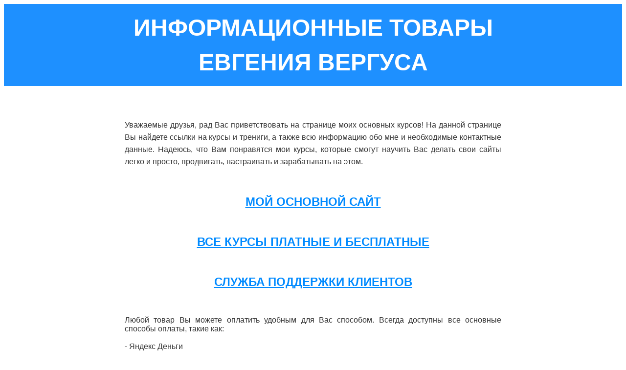

--- FILE ---
content_type: text/html; charset=utf-8
request_url: https://evvergus.justclick.ru/
body_size: 6086
content:
<!DOCTYPE html PUBLIC "-//W3C//DTD XHTML 1.0 Transitional//EN" "http://www.w3.org/TR/xhtml1/DTD/xhtml1-transitional.dtd">
<html xmlns="http://www.w3.org/1999/xhtml">
<head>
<meta http-equiv="Content-type" content="text/html; charset=utf-8">
<title>ИНФОРМАЦИОННЫЕ ТОВАРЫ  ЕВГЕНИЯ ВЕРГУСА :: Основной сайт</title>
<style><!--
body { background:#ffffff; }
--></style>
<link rel="stylesheet" type="text/css" href="https://www.justclick.ru/media/SL/styles_nobrd_nowdt.css">
<link rel="stylesheet" type="text/css" href="/media/jquery/css/infoshop/jquery-ui-1.8.16.custom.css?1762205587" />
<link rel="stylesheet" type="text/css" href="/media/cmslist/cmslist.css?1762205587" />
<link rel="stylesheet" type="text/css" href="/media/cmsform/cmsform.css?1762205587" />
<link rel="stylesheet" type="text/css" href="/media/css/page.css?1762205587" />
<link rel="stylesheet" type="text/css" href="/media/colorpicker/css/colorpicker.css?1762205587" />

<script language="JavaScript" src="//ajax.googleapis.com/ajax/libs/jquery/1.7.1/jquery.min.js"></script>
<script language="JavaScript" src="//ajax.googleapis.com/ajax/libs/jqueryui/1.8.16/jquery-ui.min.js"></script>
<script language="JavaScript" src="//ajax.googleapis.com/ajax/libs/jqueryui/1.8.16/i18n/jquery-ui-i18n.min.js"></script>
<script language="JavaScript" src="/media/cmsform/cmsform.js?1762205587"></script>
<script language="JavaScript" src="/media/cmslist/cmslist.js?1762205587"></script>
<script language="JavaScript" src="/media/js/common.js?1762205587"></script>
<script language="JavaScript" src="/media/colorpicker/js/colorpicker.js?1762205587"></script>
<script language="JavaScript" src="/media/common/swfobject.js?1762205587"></script>

<script type="text/javascript" src="//evvergus.justclick.ru/jsapi/click.js?v2"></script>
<script>window.jcAppConfig = {
    datetime: {
        timezoneOffsetHint: 'UTC \u002B03\u003A00',
        momentjsFormats: {
            date: 'DD.MM.YYYY',
            time: 'HH\u003Amm',
            datetime: 'DD.MM.YYYY\u0020HH\u003Amm',
        },
        jqueryuiFormats: {
            date: 'dd.mm.yy',
        },
        datetimepickerFormats: {
            date: 'd.m.Y',
            datetime: 'd.m.Y\u0020H\u003Ai',
        }
    },
    extraContactFields: []
};
window.jcAppCallbacks = [];
</script>
<meta property="contentVariantId" content="1100014367" />	<script src="/public/build_20251104012241/js/module_loader.js" type="text/javascript"></script>
</head>
</head>

<body>
<div id="main">
	<div id="content"><div style="width:100%; height:auto; margin:0 auto; padding:5px 15px; background:#1E90FF; border:solid 0px #CCCCCC; border-radius:0px; -webkit-border-radius:0px; -moz-border-radius:0px; overflow:hidden;">
<p style="text-align: center;"><span style="font-size:48px;"><span style="color:#FFFFFF;"><strong><span style="font-family:tahoma,geneva,sans-serif;">ИНФОРМАЦИОННЫЕ ТОВАРЫ</span></strong></span></span></p>
<meta name="justclick-verification" content="d2c309acb9eedcb4c1d2714ec87f839f" />

<p style="text-align: center;"><span style="font-size:48px;"><span style="color:#FFFFFF;"><strong><span style="font-family:tahoma,geneva,sans-serif;">ЕВГЕНИЯ ВЕРГУСА</span></strong></span></span></p>
</div>

<h1 style="font-stretch: normal; font-size: medium; line-height: 25px; font-family: Arial, sans-serif; color: rgb(51, 51, 51); background-color: rgb(255, 255, 255); text-align: center;"><br />
<img alt="" src="https://sovetywebmastera.ru/wp-content/uploads/2016/10/logo.png" style="width: 500px; height: 165px;" /></h1>

<div style="width:800px; height:auto; margin:0 auto; padding:5px 15px; background:#FFFFFF; border:solid 0px #CCCCCC; border-radius:0px; -webkit-border-radius:0px; -moz-border-radius:0px; overflow:hidden;">
<p style="font-stretch: normal; font-size: medium; line-height: 25px; font-family: Arial, sans-serif; text-align: justify; color: rgb(51, 51, 51); background-color: rgb(255, 255, 255);">Уважаемые друзья, рад Вас приветствовать на странице&nbsp;моих основных&nbsp;курсов!&nbsp;На данной странице Вы найдете ссылки на курсы и трениги, а также всю информацию обо мне и необходимые контактные данные. Надеюсь, что Вам понравятся мои курсы, которые смогут научить Вас делать свои сайты легко и просто, продвигать, настраивать и&nbsp;зарабатывать на этом.</p>

<p style="font-stretch: normal; font-size: medium; line-height: 25px; font-family: Arial, sans-serif; text-align: justify; color: rgb(51, 51, 51); background-color: rgb(255, 255, 255);">&nbsp;</p>

<p style="font-stretch: normal; font-size: medium; line-height: 25px; font-family: Arial, sans-serif; color: rgb(51, 51, 51); background-color: rgb(255, 255, 255); text-align: center;"><span style="font-size:24px;"><a href="https://sovetywebmastera.ru" target="_blank"><strong>МОЙ ОСНОВНОЙ САЙТ</strong></a></span></p>

<p style="font-stretch: normal; font-size: medium; line-height: 25px; font-family: Arial, sans-serif; color: rgb(51, 51, 51); background-color: rgb(255, 255, 255); text-align: center;">&nbsp;</p>

<p style="font-stretch: normal; font-size: medium; line-height: 25px; font-family: Arial, sans-serif; color: rgb(51, 51, 51); background-color: rgb(255, 255, 255); text-align: center;"><a href="https://sovetywebmastera.ru/moi-kursyi" target="_blank"><span style="font-size:24px;"><strong>ВСЕ КУРСЫ ПЛАТНЫЕ И БЕСПЛАТНЫЕ</strong></span></a></p>

<p style="font-stretch: normal; font-size: medium; line-height: 25px; font-family: Arial, sans-serif; color: rgb(51, 51, 51); background-color: rgb(255, 255, 255); text-align: center;">&nbsp;</p>

<p style="font-stretch: normal; line-height: 25px; font-family: Arial, sans-serif; color: rgb(51, 51, 51); background-color: rgb(255, 255, 255); text-align: center;"><a href="http://sovetywebmastera.support-desk.ru/" target="_blank"><span style="font-size: 24px;"><b>СЛУЖБА ПОДДЕРЖКИ КЛИЕНТОВ</b></span></a></p>

<p style="font-stretch: normal; line-height: 25px; font-family: Arial, sans-serif; color: rgb(51, 51, 51); background-color: rgb(255, 255, 255); text-align: center;">&nbsp;</p>

<div style="text-align: justify;"><font color="#333333" face="Arial, sans-serif" size="3">Любой товар Вы можете оплатить удобным для Вас способом. Всегда доступны все основные способы оплаты, такие как:</font></div>

<div style="text-align: justify;">&nbsp;</div>

<div style="text-align: justify;"><font color="#333333" face="Arial, sans-serif" size="3">- Яндекс Деньги</font></div>

<div style="text-align: justify;">&nbsp;</div>

<div style="text-align: justify;"><font color="#333333" face="Arial, sans-serif" size="3">- Вебмани</font></div>

<div style="text-align: justify;">&nbsp;</div>

<div style="text-align: justify;"><font color="#333333" face="Arial, sans-serif" size="3">- Карты VISA и MASTERCARD</font></div>

<div style="text-align: justify;">&nbsp;</div>

<div style="text-align: justify;"><font color="#333333" face="Arial, sans-serif" size="3">- Интернет-банкинг</font></div>

<div style="text-align: justify;">&nbsp;</div>

<div style="text-align: justify;"><font color="#333333" face="Arial, sans-serif" size="3">- Терминалы</font></div>

<div style="text-align: justify;">&nbsp;</div>

<div style="text-align: justify;"><font color="#333333" face="Arial, sans-serif" size="3">- Pay Pal и другие виды платежей.</font></div>

<div style="text-align: justify;">&nbsp;</div>

<div style="text-align: justify;"><font color="#333333" face="Arial, sans-serif" size="3">Сроки доставки товара зависят от его типа и способа оплаты и могут составлять от 1 минуты до нескольких дней. По всем вопросам сразу пишите в нашу поддержку, мы стараемся отвечать максимально быстро. <a href="http://sovetywebmastera.support-desk.ru/" target="_blank">Наша поддержка здесь</a>.</font></div>

<div style="text-align: justify;">&nbsp;</div>

<div style="text-align: center;"><font color="#333333" face="Arial, sans-serif" size="3"><img alt="" src="https://sovetywebmastera.ru/wp-content/uploads/2016/05/2016-05-13_003911.jpg" style="width: 323px; height: 39px;" /></font></div>

<div style="text-align: justify;">&nbsp;</div>

<div style="text-align: justify;">&nbsp;</div>

<h2 style="font-family: &quot;Open Sans&quot;, sans-serif; font-size: 27px; margin: 0px; font-weight: normal; font-stretch: normal; line-height: normal; color: rgb(51, 51, 51); background-color: rgb(255, 255, 255);"><span style="font-size:24px;"><strong>МОИ ДАННЫЕ</strong></span></h2>

<p>&nbsp;</p>

<p><span style="color: rgb(51, 51, 51); font-family: Arial, sans-serif; font-size: medium; text-align: justify; background-color: rgb(255, 255, 255);">Индивидуальный предприниматель Вергус Евгений Евгеньевич</span></p>

<p><span style="color: rgb(51, 51, 51); font-family: Arial, sans-serif; font-size: medium; text-align: justify; background-color: rgb(255, 255, 255);">346880, Россия, Ростовская область, г. Батайск</span></p>

<p><span style="color: rgb(51, 51, 51); font-family: Arial, sans-serif; font-size: medium; text-align: justify; background-color: rgb(255, 255, 255);">ИНН 614101552625 </span></p>

<p><span style="color: rgb(51, 51, 51); font-family: Arial, sans-serif; font-size: medium; text-align: justify; background-color: rgb(255, 255, 255);">ОГРНИП 313618119000022</span></p>

<p>&nbsp;</p>

<p style="text-align: center;"><img alt="" src="https://sovetywebmastera.ru/wp-content/uploads/2016/10/ogpnip.jpg" style="width: 592px; height: 834px;" /></p>

<h2 style="font-family: &quot;Open Sans&quot;, sans-serif; font-size: 27px; margin: 0px; font-weight: normal; font-stretch: normal; line-height: normal; color: rgb(51, 51, 51); background-color: rgb(255, 255, 255);">&nbsp;</h2>

<h2 style="font-family: &quot;Open Sans&quot;, sans-serif; font-size: 27px; margin: 0px; font-weight: normal; font-stretch: normal; line-height: normal; color: rgb(51, 51, 51); background-color: rgb(255, 255, 255);"><span style="font-size: 24px;"><strong>ОБО МНЕ</strong></span></h2>

<p>&nbsp;</p>

<p style="font-stretch: normal; font-size: medium; line-height: 25px; font-family: Arial, sans-serif; text-align: justify; color: rgb(51, 51, 51); background-color: rgb(255, 255, 255);">Зовут меня Евгений Вергус, я очень люблю путешествовать, увлекаюсь созданием сайтов, интересуюсь интернет-заработком и всем, что с этим связано. Также очень люблю свою семью, создаю новые проекты в сети. Хочу помочь людям научиться зарабатывать в интернете и дать возможность понять, что зарабатывать в интернете не только можно, но и нужно.</p>

<p style="font-stretch: normal; font-size: medium; line-height: 25px; font-family: Arial, sans-serif; text-align: justify; color: rgb(51, 51, 51); background-color: rgb(255, 255, 255);">Особенно хочется помочь новичкам, дать возможность сделать первые шаги к заработку, в верном направлении, а не рыскать в интернете в поисках сомнительных заработков на не понятных кликерах, пирамидах, казино и так далее.</p>

<p style="font-stretch: normal; font-size: medium; line-height: 25px; font-family: Arial, sans-serif; text-align: justify; color: rgb(51, 51, 51); background-color: rgb(255, 255, 255);">Обычно многие люди, после нескольких неудач, бросают поиски заработка в интернете и разочаровываются в данном виде интересного и весьма прибыльного бизнеса. Моя задача-помочь всем желающим и показать правильное направление, которое в свое время мне дала школа &laquo;Твой Старт&raquo; и её основатели, да и просто отличные ребята, Евгений и Михаил.</p>

<p style="font-stretch: normal; font-size: medium; line-height: 25px; font-family: Arial, sans-serif; text-align: justify; color: rgb(51, 51, 51); background-color: rgb(255, 255, 255);">На свои первые работы я потратил кучу времени и нервов, но зато получил неоценимый опыт в создании сайтов, учился сам без чей либо помощи. Оказывается делать сайты гораздо проще и интересней, чем так, как я собирал их раньше, практически &laquo;на коленке&raquo;.</p>

<p style="font-stretch: normal; font-size: medium; line-height: 25px; font-family: Arial, sans-serif; color: rgb(51, 51, 51); background-color: rgb(255, 255, 255); text-align: center;"><img alt="" src="https://sovetywebmastera.ru/wp-content/uploads/2016/10/GI2A9987.png" style="width: 450px; height: 675px;" /></p>

<p style="font-stretch: normal; font-size: medium; line-height: 25px; font-family: Arial, sans-serif; text-align: justify; color: rgb(51, 51, 51); background-color: rgb(255, 255, 255);">Я являюсь автором блога &quot;Советы вебмастера&quot;, где делюсь своими знаниями со своими читателями. Сейчас на блоге более 600 статей. На данный момент также являюсь автором собственных бесплатных и платных курсов и тренингов по созданию&nbsp;сайтов и их дальнейшей монетизации. Моя подписная база составляет более 40 000 подписчиков.&nbsp;Я&nbsp;провожу тренинги и вебинары по партнерскому маркетингу, выступаю на конференция по инфобизнесу, участвую и побеждаю в различных партнерских конкурсах и считаю, что заработок на партнерских программах является самым простым и прибыльным для новичков. Все мои курсы пользуются успехом и имеют огромное количество&nbsp;положительных отзывов.</p>

<p style="font-stretch: normal; font-size: medium; line-height: 25px; font-family: Arial, sans-serif; text-align: justify; color: rgb(51, 51, 51); background-color: rgb(255, 255, 255);">&nbsp;</p>

<p style="text-align: center;"><img alt="" src="https://sovetywebmastera.ru/wp-content/uploads/2016/10/foto.jpg" style="width: 790px; height: 650px;" /></p>

<h2 style="font-family: &quot;Open Sans&quot;, sans-serif; font-size: 27px; margin: 0px; font-weight: normal; font-stretch: normal; line-height: normal; color: rgb(51, 51, 51); background-color: rgb(255, 255, 255);">&nbsp;</h2>

<p>&nbsp;</p>

<h2 style="font-family: &quot;Open Sans&quot;, sans-serif; font-size: 27px; background-color: rgb(255, 255, 255); margin: 0px; font-weight: normal; font-stretch: normal; line-height: normal; color: rgb(51, 51, 51);"><span style="font-size: 24px;"><strong>МОИ ОСНОВНЫЕ КУРСЫ</strong></span></h2>

<p>&nbsp;</p>

<h2 style="font-family: &quot;Open Sans&quot;, sans-serif; font-size: 27px; margin: 0px; font-weight: normal; font-stretch: normal; line-height: normal; color: rgb(51, 51, 51); background-color: rgb(255, 255, 255);"><span style="color:#800000;">Обучающий видео курс + Бонусы</span></h2>

<h2 style="font-family: &quot;Open Sans&quot;, sans-serif; font-size: 27px; margin: 0px; font-weight: normal; font-stretch: normal; line-height: normal; color: rgb(51, 51, 51); background-color: rgb(255, 255, 255);"><span style="color:#800000;">&laquo;Автоматические Продажи в Сервисах Инфобизнеса&raquo;</span></h2>

<p style="font-stretch: normal; font-size: medium; line-height: 25px; font-family: Arial, sans-serif; text-align: justify; color: rgb(51, 51, 51); background-color: rgb(255, 255, 255);">Подробный обучающий видео курс по работе и настройке всех основных сервисов инфобизнеса, таких как&nbsp;Goodly Pro, JustClick и Glopart. В курсе показаны все основные настройки и все технические моменты по работе с данными сервисами, включая автоматические серии писем, создание товаров, прием оплаты, партнерские программы и так далее. В комплект входит постоянное обновление и два бонуса, которые отлично дополняют видео курс. Подробности по ссылке ниже.</p>

<p style="font-stretch: normal; font-size: medium; line-height: 25px; font-family: Arial, sans-serif; color: rgb(51, 51, 51); background-color: rgb(255, 255, 255); text-align: center;"><img alt="" src="https://sovetywebmastera.ru/wp-content/uploads/2012/04/500.png" style="width: 450px; height: 523px;" /></p>

<p style="font-stretch: normal; font-size: medium; line-height: 25px; font-family: Arial, sans-serif; color: rgb(51, 51, 51); background-color: rgb(255, 255, 255); text-align: center;"><a href="http://zarabotat-tyt.ru/" target="_blank"><img alt="" src="https://sovetywebmastera.ru/wp-content/uploads/2012/04/zakaz3.gif" style="width: 338px; height: 183px;" /></a></p>

<p style="font-stretch: normal; font-size: medium; line-height: 25px; font-family: Arial, sans-serif; color: rgb(51, 51, 51); background-color: rgb(255, 255, 255); text-align: center;">&nbsp;</p>

<h2 style="font-family: &quot;Open Sans&quot;, sans-serif; font-size: 27px; margin: 0px; font-weight: normal; font-stretch: normal; line-height: normal; color: rgb(51, 51, 51); background-color: rgb(255, 255, 255);"><span style="color:#800000;">Пошаговая система обучения</span></h2>

<h2 style="font-family: &quot;Open Sans&quot;, sans-serif; font-size: 27px; margin: 0px; font-weight: normal; font-stretch: normal; line-height: normal; color: rgb(51, 51, 51); background-color: rgb(255, 255, 255);"><span style="color:#800000;">&laquo;Путь Блогера&raquo;</span></h2>

<p style="font-stretch: normal; font-size: medium; line-height: 25px; font-family: Arial, sans-serif; text-align: justify; color: rgb(51, 51, 51); background-color: rgb(255, 255, 255);">Вы получите доступ к закрытой системе обучения &laquo;Путь Блогера&raquo;. Это полноценная и самая свежая программа обучения по монетизации и продвижению своего блога в сети Интернет.&nbsp;Система состоит из 8&nbsp;полноценных занятий, к которой прилагаются 125&nbsp;подробных видеоурока. Для Вас действует специальная скидка!</p>

<p style="font-stretch: normal; font-size: medium; line-height: 25px; font-family: Arial, sans-serif; color: rgb(51, 51, 51); background-color: rgb(255, 255, 255); text-align: center;"><img alt="" src="https://sovetywebmastera.ru/wp-content/uploads/2012/04/trening-400.png" style="width: 400px; height: 471px;" /></p>

<p style="font-stretch: normal; font-size: medium; line-height: 25px; font-family: Arial, sans-serif; color: rgb(51, 51, 51); background-color: rgb(255, 255, 255); text-align: center;"><a href="http://ya-blogger.ru/trening-skidka/" target="_blank"><img alt="" src="https://sovetywebmastera.ru/wp-content/uploads/2012/04/zakaz3.gif" style="width: 338px; height: 183px;" /></a></p>

<p style="font-stretch: normal; font-size: medium; line-height: 25px; font-family: Arial, sans-serif; color: rgb(51, 51, 51); background-color: rgb(255, 255, 255); text-align: center;">&nbsp;</p>

<h2 style="font-family: &quot;Open Sans&quot;, sans-serif; font-size: 27px; margin: 0px; font-weight: normal; font-stretch: normal; line-height: normal; color: rgb(51, 51, 51); background-color: rgb(255, 255, 255);"><span style="color:#800000;">Готовый реселл-комплект для заработка</span></h2>

<h2 style="font-family: &quot;Open Sans&quot;, sans-serif; font-size: 27px; margin: 0px; font-weight: normal; font-stretch: normal; line-height: normal; color: rgb(51, 51, 51); background-color: rgb(255, 255, 255);"><span style="color:#800000;">&laquo;Ретаргетинг в ВК и Директ&raquo;</span></h2>

<p style="font-stretch: normal; font-size: medium; line-height: 25px; font-family: Arial, sans-serif; text-align: justify; color: rgb(51, 51, 51); background-color: rgb(255, 255, 255);">Подробный комплект с готовым сайтом, платным и бесплатным продуктом, страницами подписками и всеми необходимы видео инструкциями.&nbsp;Все основано на востребованном предложении и с помощью данного комплекта Вы на постоянной&nbsp;основе сможете получать подписчиков и делать&nbsp;продажи. Ведь то что внутри, всегда будет пользоваться большим спросом.&nbsp;Кликайте по кнопке ниже и смотрите что Вы можете получить&nbsp;уже сегодня.</p>

<p style="font-stretch: normal; font-size: medium; line-height: 25px; font-family: Arial, sans-serif; color: rgb(51, 51, 51); background-color: rgb(255, 255, 255); text-align: center;"><img alt="" src="https://sovetywebmastera.ru/wp-content/uploads/2012/04/3D350.png" style="width: 308px; height: 378px;" /></p>

<p style="font-stretch: normal; font-size: medium; line-height: 25px; font-family: Arial, sans-serif; color: rgb(51, 51, 51); background-color: rgb(255, 255, 255); text-align: center;"><a href="http://retarget.sovetywebmastera.ru/" target="_blank"><img alt="" src="https://sovetywebmastera.ru/wp-content/uploads/2012/04/zakaz3.gif" style="width: 338px; height: 183px;" /></a></p>

<p style="font-stretch: normal; font-size: medium; line-height: 25px; font-family: Arial, sans-serif; color: rgb(51, 51, 51); background-color: rgb(255, 255, 255); text-align: center;">&nbsp;</p>

<h2 style="font-family: &quot;Open Sans&quot;, sans-serif; font-size: 27px; margin: 0px; font-weight: normal; font-stretch: normal; line-height: normal; color: rgb(51, 51, 51); background-color: rgb(255, 255, 255);"><span style="color:#800000;">Автоматическая система обучения</span></h2>

<h2 style="font-family: &quot;Open Sans&quot;, sans-serif; font-size: 27px; margin: 0px; font-weight: normal; font-stretch: normal; line-height: normal; color: rgb(51, 51, 51); background-color: rgb(255, 255, 255);"><span style="color:#800000;">&laquo;Мастерская Партнерских Продаж&raquo;</span></h2>

<p style="font-stretch: normal; font-size: medium; line-height: 25px; font-family: Arial, sans-serif; text-align: justify; color: rgb(51, 51, 51); background-color: rgb(255, 255, 255);">Вы получите доступ к закрытой системе обучения &laquo;Мастерская партнерских продаж&raquo;. Это полноценная и самая свежая программа обучения партнерскому маркетингу с проверкой домашних заданий. Система схожа с обучением &laquo;Мастер партнерских продаж&raquo;, но более новая и содержит больше продвинутых фишек. Система состоит из 8&nbsp;полноценных занятий, к который прилагаются более 100 подробных видеоуроков. Для Вас действует специальная скидка!</p>

<p style="font-stretch: normal; font-size: medium; line-height: 25px; font-family: Arial, sans-serif; color: rgb(51, 51, 51); background-color: rgb(255, 255, 255); text-align: center;"><img alt="" src="https://sovetywebmastera.ru/wp-content/uploads/2012/04/3D400.png" style="width: 341px; height: 416px;" /></p>

<p style="font-stretch: normal; font-size: medium; line-height: 25px; font-family: Arial, sans-serif; color: rgb(51, 51, 51); background-color: rgb(255, 255, 255); text-align: center;"><a href="http://sw-01.ru/masterskaya-skidka/" target="_blank"><img alt="" src="https://sovetywebmastera.ru/wp-content/uploads/2012/04/zakaz3.gif" style="width: 338px; height: 183px;" /></a></p>

<p style="font-stretch: normal; font-size: medium; line-height: 25px; font-family: Arial, sans-serif; color: rgb(51, 51, 51); background-color: rgb(255, 255, 255); text-align: center;">&nbsp;</p>

<h2 style="font-family: &quot;Open Sans&quot;, sans-serif; font-size: 27px; background-color: rgb(255, 255, 255); margin: 0px; font-weight: normal; font-stretch: normal; line-height: normal; color: rgb(51, 51, 51);"><span style="font-size: 24px;"><strong>НЕМНОГО ОТЗЫВОВ ОБО МНЕ</strong></span></h2>

<p style="text-align: center;"><img alt="" src="https://sovetywebmastera.ru/wp-content/uploads/2016/10/otziv-1-u433.png" style="width: 556px; height: 556px;" /><img alt="" src="https://sovetywebmastera.ru/wp-content/uploads/2016/10/otziv-u439.png" style="width: 556px; height: 556px;" /></p>

<p style="text-align: center;"><object allowfullscreen="true" data="http://youtube.com/v/OhQ9Zi7vQgg?version=3&amp;autoplay=0&amp;fs=1&amp;autohide=0&amp;color=red&amp;vq=large&amp;iv_load_policy=3&amp;rel=0&amp;showinfo=0&amp;theme=dark&amp;width=400&amp;height=225" height="225" type="application/x-shockwave-flash" width="400"><param name="movie" value="http://youtube.com/v/OhQ9Zi7vQgg?version=3&amp;autoplay=0&amp;fs=1&amp;autohide=0&amp;color=red&amp;vq=large&amp;iv_load_policy=3&amp;rel=0&amp;showinfo=0&amp;theme=dark&amp;width=400&amp;height=225" /></object>&nbsp;</p>

<p style="text-align: center;"><object allowfullscreen="true" data="http://youtube.com/v/onoamZadZKg?version=3&amp;autoplay=0&amp;fs=1&amp;autohide=0&amp;color=red&amp;vq=large&amp;iv_load_policy=3&amp;rel=0&amp;showinfo=0&amp;theme=dark&amp;width=400&amp;height=225" height="225" type="application/x-shockwave-flash" width="400"><param name="movie" value="http://youtube.com/v/onoamZadZKg?version=3&amp;autoplay=0&amp;fs=1&amp;autohide=0&amp;color=red&amp;vq=large&amp;iv_load_policy=3&amp;rel=0&amp;showinfo=0&amp;theme=dark&amp;width=400&amp;height=225" /></object></p>

<p style="text-align: center;"><object allowfullscreen="true" data="http://youtube.com/v/MCNgjhpeayY?version=3&amp;autoplay=0&amp;fs=1&amp;autohide=0&amp;color=red&amp;vq=large&amp;iv_load_policy=3&amp;rel=0&amp;showinfo=0&amp;theme=dark&amp;width=400&amp;height=225" height="225" type="application/x-shockwave-flash" width="400"><param name="movie" value="http://youtube.com/v/MCNgjhpeayY?version=3&amp;autoplay=0&amp;fs=1&amp;autohide=0&amp;color=red&amp;vq=large&amp;iv_load_policy=3&amp;rel=0&amp;showinfo=0&amp;theme=dark&amp;width=400&amp;height=225" /></object></p>
</div>

<p style="font-stretch: normal; font-size: medium; line-height: 25px; font-family: Arial, sans-serif; text-align: justify; color: rgb(51, 51, 51); background-color: rgb(255, 255, 255);">&nbsp;</p>

<p style="font-stretch: normal; font-size: medium; line-height: 25px; font-family: Arial, sans-serif; color: rgb(51, 51, 51); background-color: rgb(255, 255, 255); text-align: center;"><span style="color:#800000;"><strong>ДОПОЛНИТЕЛЬНАЯ&nbsp;ИНФОРМАЦИЯ</strong></span></p>

<p style="font-stretch: normal; font-size: medium; line-height: 25px; font-family: Arial, sans-serif; color: rgb(51, 51, 51); background-color: rgb(255, 255, 255); text-align: center;">Все необходимые контактные данные, которые могут Вам понадобиться, находятся ниже:</p>

<p style="font-stretch: normal; font-size: medium; line-height: 25px; font-family: Arial, sans-serif; color: rgb(51, 51, 51); background-color: rgb(255, 255, 255); text-align: center;"><a href="http://sovetywebmastera.support-desk.ru/" style="color: rgb(11, 112, 149); text-decoration: none;" target="_blank">Служба поддержки</a>&nbsp;отвечает на Ваш запрос в течение 12&nbsp;часов.</p>

<p style="font-stretch: normal; font-size: medium; line-height: 25px; font-family: Arial, sans-serif; color: rgb(51, 51, 51); background-color: rgb(255, 255, 255); text-align: center;"><a href="https://passport.webmoney.ru/asp/certview.asp?wmid=216491651756" style="color: rgb(11, 112, 149); text-decoration: none;" target="_blank">WMID 216491651756</a></p>

<p style="font-stretch: normal; font-size: medium; line-height: 25px; font-family: Arial, sans-serif; color: rgb(51, 51, 51); background-color: rgb(255, 255, 255); text-align: center;">&nbsp;</p>

<hr />
<p style="text-align: center;">&nbsp;</p>

<p style="text-align: center;"><span style="font-family:tahoma,geneva,sans-serif;"><a href="http://sovetywebmastera.support-desk.ru/">Служба поддержки</a> &nbsp;| &nbsp;<a href="http://sovetywebmastera.ru/privat/">Политика конфиденциальности</a> &nbsp;| &nbsp;<a href="http://sovetywebmastera.ru/offerta.pdf">Договор-оферта</a> &nbsp;| &nbsp;<a href="http://evvergus.justclick.ru/join/" target="_blank">Партнерская программа</a> &nbsp;</span></p>

<p style="text-align: center;"><span style="font-family:tahoma,geneva,sans-serif;">Все права защищены &copy; 2011-2016 | ИП Вергус Евгений Евгеньевич | ОГРН 313618119000022</span></p>

<p style="text-align: center;">&nbsp;</p>

<div class="jc-module" data-name="deferred-cookies-provider" data-options="{&quot;cookies&quot;:[]}"></div>
		<hr />
		<div id="copyright">
						<p>Сайт работает на платформе <a href="https://justclick.ru">justclick.ru</a></p>
		</div>
	</div>
</div>
	</body>
</html>


--- FILE ---
content_type: text/css
request_url: https://evvergus.justclick.ru/media/css/page.css?1762205587
body_size: 2685
content:
/*
body {margin:0; padding:0; font-family:Tahoma, Verdana, sans-serif; font-size: 12px; height: 100%;}
body {background: #fff; min-height: 100%; min-width: 980px;}
*/

a {color: #008aff; text-decoration: underline; outline:none;}
a:hover {text-decoration: underline;}
img {border: 0;}
.clear {clear: both; height: 1px; margin-bottom: 5px;}
.bigclear {clear: both; height: 1px; margin-bottom: 25px;}
form {padding:0; margin:0;}
.nodisplay, .hidden {display: none;}
input {outline:none;}
input[type="text"] {padding:1px 3px;}

/* alerts and popups */
.notification {position: fixed; top: 5px; padding: 10px 60px 10px 30px; width: 340px; left: 50%; margin-left: -215px; background: url(../images/black80.png); color: #fff; font-size: 13px; text-align: center; z-index: 400; border: #000 1px solid;
    -moz-border-radius: 4px; -ms-border-radius: 4px; -o-border-radius: 4px; -webkit-border-radius: 4px; border-radius: 4px;
	-moz-box-shadow: 0 1px 4px #aaa; -ms-box-shadow: 0 1px 4px #aaa; -o-box-shadow: 0 1px 4px #aaa; -webkit-box-shadow: 0 1px 4px #aaa; box-shadow: 0 1px 4px #aaa;
    }
.new-loading {position: fixed; background: url(/media/images/opacity_white.png); top: 0; left: 0; width: 100%; height: 100%; z-index: 100;}
.new-loading img {position: fixed; top: 50%; left: 50%; margin: -14px 0 0 -45px; width: 60px; height: 60px;}
.new-loading .alert-text {position: fixed; top: 50%; left: 50%; margin: 65px 0 0 -188px; width: 350px; height: 60px; font-weight:bold; text-align: center;}
#opaco {position: fixed !important;  background-color:#000; position: absolute; opacity: 0.8; filter:alpha(opacity=80); top: 0; left: 0; width: 100%; height: 100%; z-index: 300;}
#popup {position: absolute; left:0; top:0; z-index:302; width: 100%;}
#popup .box {-moz-box-shadow: 0 4px 20px #000; -ms-box-shadow: 0 4px 20px #000; -o-box-shadow: 0 4px 20px #000; -webkit-box-shadow: 0 4px 20px #000; box-shadow: 0 4px 20px #000; }

/* buttons */
.small-button {background: url(/media/images/inputs.png) 0 0; display: inline-block; text-align: center; width: 110px; height: 23px; vertical-align: middle; color: #fff !important;  text-decoration: none; border: #62a2d7 1px solid;
    -moz-border-radius: 4px; -ms-border-radius: 4px; -o-border-radius: 4px; -webkit-border-radius: 4px; border-radius: 4px;
    }
.small-button:hover {background-position: 0 -33px; text-decoration: none; border-color: #5597cd;
   -moz-box-shadow: 0 1px 3px #ccc; -ms-box-shadow: 0 1px 3px #ccc; -o-box-shadow: 0 1px 3px #ccc; -webkit-box-shadow: 0 1px 3px #ccc; box-shadow: 0 1px 3px #ccc;
    }
a.small-button {padding: 5px 10px; height: 18px; line-height: 18px;}
a.small-button:hover {}
a.small-button .icon {vertical-align: top;}
a.small-button .label {vertical-align: top;}
input.small-button {height: 30px; width: 151px; padding-bottom: 3px; cursor: pointer;}

.new-button {display: inline-block; background: url(../images/buttons.png) 0 0 repeat-x; padding: 6px 16px 7px 16px; /*line-height: 25px;*/ border: #d5d5d5 1px solid; color: #000; text-decoration: none !important;
    -moz-border-radius: 4px; -ms-border-radius: 4px; -o-border-radius: 4px; -webkit-border-radius: 4px; border-radius: 4px;
	-moz-box-shadow: 0 1px 2px #ddd;  -ms-box-shadow: 0 1px 2px #ddd;  -o-box-shadow: 0 1px 2px #ddd;  -webkit-box-shadow: 0 1px 2px #ddd;  box-shadow: 0 1px 2px #ddd;
    }
input.new-button {height: 38px; padding: 0 25px;}
.new-button:hover {background-position: 0 -48px; border-color: #ababab;
    -moz-box-shadow: 0 1px 2px #ababab;  -ms-box-shadow: 0 1px 2px #ababab;  -o-box-shadow: 0 1px 2px #ababab;  -webkit-box-shadow: 0 1px 2px #ababab;  box-shadow: 0 1px 2px #ababab;
	}
a.new-button {color: #000;}

a.blue-button {
	display:inline-block;
	background: #09c url(../cmslist/gradient_a.png) 50% 50% repeat-x;
	border: #186fa5 1px solid;
	color: #fff;
	font-size:16px;
	line-height:28px;
	text-decoration: none !important;
	-moz-border-radius: 4px;
	-ms-border-radius: 4px;
	-o-border-radius: 4px;
	-webkit-border-radius: 4px;
	border-radius: 4px;
	-moz-box-shadow: 0 1px 2px #ddd;
	-ms-box-shadow: 0 1px 2px #ddd;
	-o-box-shadow: 0 1px 2px #ddd;
	-webkit-box-shadow: 0 1px 2px #ddd;
	box-shadow: 0 1px 2px #ddd;
	cursor:pointer;
	height: 28px;
	padding: 0 16px;
	margin:10px 10px;
}
a.blue-button:hover {
	border-color: #159;
	-moz-box-shadow: 0 1px 2px #999;
	-ms-box-shadow: 0 1px 2px #999;
	-o-box-shadow: 0 1px 2px #999;
	-webkit-box-shadow: 0 1px 2px #999;
	box-shadow: 0 1px 2px #999;
}


a.red-button {
	display:inline-block;
	background: #f00 url(../images/gradient_r.png) 50% 50% repeat-x;
	border: #c00 1px solid;
	color: #fff;

	text-decoration: none !important;
	-moz-border-radius: 4px;
	-ms-border-radius: 4px;
	-o-border-radius: 4px;
	-webkit-border-radius: 4px;
	border-radius: 4px;
	-moz-box-shadow: 0 1px 2px #ddd;
	-ms-box-shadow: 0 1px 2px #ddd;
	-o-box-shadow: 0 1px 2px #ddd;
	-webkit-box-shadow: 0 1px 2px #ddd;
	box-shadow: 0 1px 2px #ddd;

	padding: 5px 16px;
	margin:5px;
}
a.red-button:hover {
	border-color: #900;
	-moz-box-shadow: 0 1px 2px #999;
	-ms-box-shadow: 0 1px 2px #999;
	-o-box-shadow: 0 1px 2px #999;
	-webkit-box-shadow: 0 1px 2px #999;
	box-shadow: 0 1px 2px #999;
}


/* main parts */
.site {width: 100%; overflow: hidden; height: auto !important; height: 100%; min-height: 100%; background: #fff; font-family:Tahoma, Verdana, sans-serif; }
.mainpage {position: relative;}
.header {height: 95px; position: relative; background: #e9edf3 0 100% repeat-x; margin-bottom: 15px;}
.page {padding-bottom: 150px; width: 94%; margin: 0 auto;}
.footer {padding: 30px 0; text-align: center; color: #a6b2bf; height: 70px; width: 94%; margin: -130px auto 0 auto;}

/* social networks */
.social_newtwork {text-align:center; /*margin:80px 0 2px;*/}
/*.social_newtwork_image {display: block; padding: 10px 1px 10px 100px;}
.social_newtwork_image img {width: 30px; margin-left: 10px;} */

/* trainings */
.report{background-color:#f0f0f0;padding:18px; font-family:Arial; font-size:9pt;}
.reportfirst{background-color:#f0f0f0;padding:15px; font-family:Arial;margin-top:20px;font-size:9pt;}
.reporttext{font-family:Georgia, serif; font-size:15px; font-style:italic; word-wrap: break-word; overflow: hidden; white-space: pre-wrap;}
/* div form{margin-top:10px;} */

/* CMS */
.cms-list-text-center {display:block; text-align:center; font :bold 12px Tahoma; padding: 1px 1px 20px 1px;}

/* Product */
.select-item.active {color: #0000FF; font-weight: 900 !important;}
.favorite-info {
    background: none repeat scroll 0 0 #FEF6A1;
    border: 1px solid #FFFFFF;
    box-shadow: 1px 1px 0 #EFEBC6;
    /*margin: 0 0 55px;*/
    overflow: auto;
    padding: 15px;
}

.form-buttons {position: relative; float: left; clear: left; width: 600px;}

/* Pagination */
.pagination2, .paginaton-count2, .new-pagination, .paginaton-count {font-size: 11px;}
.perpage a {cursor: pointer; margin: 0 5px; text-decoration: none; border-bottom: #007eff 1px dotted;}
.perpage a.active {font-weight: bold; color: #000; text-decoration: none; border: 0;}

.list-item .result {margin:15px 0;}
.list-item .commonactions {margin:15px 0;}

.paginator2, .paginator {color: #000; margin: 20px auto; width:275px; line-height:16px; text-align:center; display: block; height: 20px; margin-bottom: -20px;}
.paginator2 .arrow, .paginator .arrow {width:20px;height:20px; background: url(../images/icons.png) 0 0 no-repeat; cursor:pointer; display: inline-block; vertical-align: middle; text-decoration: none;}
.paginator2 .arrow-nextpage, .paginator .arrow-nextpage  {background-position: -29px 0px; margin-left:8px;}
.paginator2 .arrow-nextpage:hover, .paginator .arrow-nextpage:hover  {background-position: -28px -30px;}
.paginator2 .arrow-nextpage.disabled, .paginator .arrow-nextpage.disabled  {background-position: -26px -61px;}
.paginator2 .arrow-prevpage, .paginator .arrow-prevpage  {background-position: 1px 0px; margin-right:8px;}
.paginator2 .arrow-prevpage:hover, .paginator .arrow-prevpage:hover  {background-position: 0px -30px;}
.paginator2 .arrow-prevpage.disabled, .paginator .arrow-prevpage.disabled  {background-position: 1px -61px;}
.paginator2 .currentpage, .paginator .currentpage {display: inline-block; border: 1px solid #828187; width: 32px; height: 16px; text-align: center; margin-right: 4px;}
.paginator2 .totalpages, .paginator .totalpages {margin-left:5px;}

.sortable {cursor:pointer;}
.sortable span {padding-right:12px;}
.sortable.up span {background: url(../images/updown.png) 100% -49px no-repeat;}
.sortable.down span {background: url(../images/updown.png) 100% 0px no-repeat;}

.form-fields {float:left;padding:20px;background:-moz-linear-gradient(center top , #DDDDDD, #FFFFFF) repeat scroll 0 0 transparent;}
.form-fields > table > tbody > tr > td:first-child {padding-bottom:10px;padding-right:15px;}
.form-fields > table > tbody > tr > td:last-child {padding-bottom:10px;}

.row-form {margin:5px 0 5px 0;}

.tool-field a {text-decoration: none; border-bottom: #007eff 1px dotted; color: #007eff; font-weight: 500;}
.tool-field.active {background-color:#f0f0f0;}
.tool-field.active a {color: #000000; border: 0; font-weight: bold;}

.red{color:#f00;}
form td.has-error ul li {
    color: red;
}
form td.has-error input {
    border-color: red;
}
.row {
    margin-left: -10px;
    margin-right: -10px;
}
.row:before {
    display: table;
    content: " ";
}
.row:after {
    clear: both;
    display: table;
    content: " ";
}
.col-sm-6 {
    padding-left: 10px;
    padding-right: 10px;
    width: 50%;
    float: left;
}
*, :after, :before {
    box-sizing: border-box;
}
.dashboard__pagination {
    margin: 10px 0;
}
.dashboard__pagination .jc-shops__pagination__pages {
    margin: 0;
    text-align: right;
}
.fa {
    display: inline-block;
    text-rendering: auto;
    font-size: inherit;
    -webkit-font-smoothing: antialiased;
    font-style: normal;
}
.fa-caret-left:before {
    content: "◀";
}
.fa-caret-right:before {
    content: "▶";
}
.dashboard__pagination .arrow-prevpage, .dashboard__pagination .arrow-nextpage {
    text-decoration: none;
}
.dashboard__pagination .arrow-prevpage:hover, .dashboard__pagination .arrow-nextpage:hover {
    text-decoration: none;
}
.dashboard__pagination .jc-shops__pagination__count a {
    margin-right: 5px;
}
.dashboard__pagination .arrow-prevpage{
    margin-right: 4px;
}
.dashboard__pagination .arrow-nextpage {
    margin-left: 4px;
}
.dashboard__pagination .jc-shops__pagination__pages input[name="page"] {
    width: 35px;
    text-align: right;
}
.dashboard__pagination .arrow-prevpage.disabled, .dashboard__pagination .arrow-nextpage.disabled {
    color: #c00;
}


--- FILE ---
content_type: application/javascript; charset=utf-8
request_url: https://evvergus.justclick.ru/public/build_20251104012241/js/8488.22c8d844a041670f61a7.js
body_size: 1381
content:
/*! For license information please see 8488.22c8d844a041670f61a7.js.LICENSE.txt */
"use strict";(self.webpackChunk=self.webpackChunk||[]).push([[8488],{8488:(e,t,n)=>{function o(e){for(var t=1;t<arguments.length;t++){var n=arguments[t];for(var o in n)e[o]=n[o]}return e}n.r(t),n.d(t,{bind:()=>s});var r=function e(t,n){function r(e,r,i){if("undefined"!=typeof document){"number"==typeof(i=o({},n,i)).expires&&(i.expires=new Date(Date.now()+864e5*i.expires)),i.expires&&(i.expires=i.expires.toUTCString()),e=encodeURIComponent(e).replace(/%(2[346B]|5E|60|7C)/g,decodeURIComponent).replace(/[()]/g,escape);var u="";for(var c in i)i[c]&&(u+="; "+c,!0!==i[c]&&(u+="="+i[c].split(";")[0]));return document.cookie=e+"="+t.write(r,e)+u}}return Object.create({set:r,get:function(e){if("undefined"!=typeof document&&(!arguments.length||e)){for(var n=document.cookie?document.cookie.split("; "):[],o={},r=0;r<n.length;r++){var i=n[r].split("="),u=i.slice(1).join("=");try{var c=decodeURIComponent(i[0]);if(o[c]=t.read(u,c),e===c)break}catch(e){}}return e?o[e]:o}},remove:function(e,t){r(e,"",o({},t,{expires:-1}))},withAttributes:function(t){return e(this.converter,o({},this.attributes,t))},withConverter:function(t){return e(o({},this.converter,t),this.attributes)}},{attributes:{value:Object.freeze(n)},converter:{value:Object.freeze(t)}})}({read:function(e){return'"'===e[0]&&(e=e.slice(1,-1)),e.replace(/(%[\dA-F]{2})+/gi,decodeURIComponent)},write:function(e){return encodeURIComponent(e).replace(/%(2[346BF]|3[AC-F]|40|5[BDE]|60|7[BCD])/g,decodeURIComponent)}},{path:"/"});function i(e){return i="function"==typeof Symbol&&"symbol"==typeof Symbol.iterator?function(e){return typeof e}:function(e){return e&&"function"==typeof Symbol&&e.constructor===Symbol&&e!==Symbol.prototype?"symbol":typeof e},i(e)}function u(e,t){for(var n=0;n<t.length;n++){var o=t[n];o.enumerable=o.enumerable||!1,o.configurable=!0,"value"in o&&(o.writable=!0),Object.defineProperty(e,c(o.key),o)}}function c(e){var t=function(e){if("object"!=i(e)||!e)return e;var t=e[Symbol.toPrimitive];if(void 0!==t){var n=t.call(e,"string");if("object"!=i(n))return n;throw new TypeError("@@toPrimitive must return a primitive value.")}return String(e)}(e);return"symbol"==i(t)?t:t+""}var a=function(){return e=function e(t){!function(e,t){if(!(e instanceof t))throw new TypeError("Cannot call a class as a function")}(this,e),this.options=t.data("options"),this.cookies=this.options.cookies,this.setCookies=this.setCookies.bind(this)},(t=[{key:"bind",value:function(){if(0===this.cookies.length)return null;this.hasIubenda()?document.addEventListener("iubenda.consent",this.setCookies,{once:!0}):this.setCookies()}},{key:"hasIubenda",value:function(){var e=null!==document.querySelector('script[src*="iubenda.com"]');return"undefined"!=typeof _iub&&e}},{key:"setCookies",value:function(){var e=this;this.cookies.map(function(t){var n={};void 0!==t.path&&(n.path=t.path),void 0!==t.domain&&(n.domain=t.domain),void 0!==t.expires&&(n.expires=e.getExpiresDate(t.expires)),r.withConverter({write:function(e){return encodeURIComponent(e)}}).set(t.name,t.value,n)})}},{key:"getExpiresDate",value:function(e){var t=new Date;return t.setTime(1e3*e),t}}])&&u(e.prototype,t),Object.defineProperty(e,"prototype",{writable:!1}),e;var e,t}(),s=function(e){new a(e).bind()}}}]);

--- FILE ---
content_type: application/javascript; charset=utf-8
request_url: https://evvergus.justclick.ru/media/js/common.js?1762205587
body_size: 9837
content:

window.jQuery = $;
window.$ = $;
/**
 * Translate
 *
 * JC.__({id}) - метод для перевода
 * JC.locale - текущая локаль
 */


$(document).ready(function () {
    $('.filter .close').on('click', function (e) {
        $('#opaco').hide();
        $(this).parents('.filter').hide();
        return false;
    });
    if ($('.go-date').length > 0) {
        $('.go-date').on('click', function (e) {
            e.preventDefault();
            var curdatetype = $('[name="filter[datetype]"]').val();
            var datetype = $(this).attr('rel');

            if (curdatetype == datetype) {
                return false;
            } else {
                $('.go-date').addClass('blue').removeClass('black').removeClass('no-decor');
                $(this).removeClass('blue').addClass('black').addClass('no-decor');
                $('[name="filter[datetype]"]').val(datetype);
            }

            $.ajax({
                url: '/common/getdatesbydatetype/',
                cache: false,
                async: false,
                type: 'POST',
                data: { datetype: datetype },
                dataType: 'json',
                success: function (xhr) {
                    if (xhr.status === true) {
                        //fix для дат. Т.к. только в воронках date_b - это начало периода (так должно быть везде!!!)
                        if ($('[name="quickfilter_page"]').length && $('[name="quickfilter_page"]').val() == 'funnel') {
                            $('[name="filter[date_b]"]').val(xhr.data.dateStart);
                            $('[name="filter[date_e]"]').val(xhr.data.dateEnd);
                        } else {
                            $('[name="filter[date_e]"]').val(xhr.data.dateStart);
                            $('[name="filter[date_b]"]').val(xhr.data.dateEnd);
                        }

                        if ($('[name="filter[date_interval]"]').length > 0) {
                            $('[name="filter[date_interval]"]').attr('checked', false);
                            $('[name="filter[date_interval]"]').each(function () {
                                if ($(this).val() == xhr.data.dateInterval)
                                    $(this).attr('checked', true);
                            });
                        }

                        $('a[name="find"]').click();
                    }
                }
            });
        });
    }
    if ($('.jc-shops').length == 0 && $('.form-group').length == 0 && $('nav.nav-control').length == 0 &&
        ($('.top-control').length > 0 || $('.acordeon').length > 0)
    ) {

        $('.acordeon-tit a').removeClass('button');
        $('select.select').removeClass('select').addClass('select2');
        $('.newListSelected.select').remove();
        $('.form-buttons span').each(function (e) {
            if ($(this).text() == JC.__('javascript.or')) {
                $(this).text('');
            }
        });
        $('.form-buttons .in input').closest('span').html($('.form-buttons .in input:first'));
        $('span.rub').html('<i class="' + JC.__('javascript.currency') + '" aria-hidden="true"></i>');
        $('.acordeon-tit').each(function (e, el) {
            var self = el;
            if ($(el).hasClass('showed')) {
                $(el).find('.fa.icon-showed').removeClass('fa-arrow-circle-right').addClass('fa-arrow-circle-down');
            }
        });
        $('.top-control nav').remove();

        $('.icon-showed').each(function (i, el) {
            if (!$(el).hasClass('fa-arrow-circle-right') && !$(el).hasClass('fa-arrow-circle-down')) {
                if ($(el).closest('.acordeon-tit').hasClass('showed')) {
                    $(el).addClass('fa').addClass('fa-arrow-circle-down');
                } else {
                    $(el).addClass('fa').addClass('fa-arrow-circle-right');
                }
            }
        });
        $('div#alert_loading').css('opacity', '0.9').css('background', 'rgba(0, 0, 0, 0.69)');
        $('head').prepend('<style>							' +
            'select,                                                                                ' +
            'input[type="text"]{                                                                    ' +
            '        max-width: 80%;                                                                ' +
            '    padding: 6px 12px;                                                                 ' +
            '    color: #555;                                                                       ' +
            '}                                                                                      ' +
            '                                                                                       ' +
            'select,                                                                                ' +
            'input[type="text"],                                                                    ' +
            'select.form-control,                                                                   ' +
            'input[type="text"].form-control,                                                       ' +
            '.form-group .form-group__block input[type="text"].form-control,                        ' +
            '.form-group .form-group__block input[type=text]                                        ' +
            '{' +
            '    width:auto ;' +
            '    height: 40px;                                                                      ' +
            '    line-height: 21px;                                                                 ' +
            '    font-size: 15px;                                                                   ' +
            '    font-weight: 300;                                                                  ' +
            '    border: 0;                                                                         ' +
            '    border-radius: 5px;                                                                ' +
            '    box-shadow: inset 0 1px 1px rgba(0,0,0,.25);                                       ' +
            '    border-color: #66afe9;                                                             ' +
            '    outline: 0;                                                                        ' +
            '    background-color: #fff;                                                            ' +
            '    background-image: none;                                                            ' +
            '    -webkit-transition: border-color ease-in-out .15s,box-shadow ease-in-out .15s;     ' +
            '    transition: border-color ease-in-out .15s,box-shadow ease-in-out .15s;             ' +
            '                                                                                       ' +
            '}                                                                                      ' +
            '                                                                                       ' +
            'select:focus,                                                                          ' +
            'input[type="text"]:focus,                                                              ' +
            'select.form-control:focus,                                                             ' +
            'input[type="text"].form-control:focus,                                                 ' +
            '.form-group .form-group__block input[type="text"].form-control:focus,                  ' +
            '.form-group .form-group__block input[type=text]:focus	                                ' +
            '{                                                                                      ' +
            '    border-color: #66afe9;                                                             ' +
            '    outline: 0;                                                                        ' +
            '    box-shadow: inset 0 1px 1px rgba(0,0,0,.075),0 0 8px rgba(102,175,233,.6);         ' +
            '}                                                                                      ' +
            '                                                                                       ' +
            '                                                                                       ' +
            '                                                                                       ' +
            '                                                                                       ' +
            '                                                                                       ' +
            '                                                                                       ' +
            '                                                                                       ' +
            '                                                                                       ' +
            '.form-row {                                                                            ' +
            'margin-bottom: 20px;                                                                   ' +
            'font-size: 15px;                                                                       ' +
            '}                                                                                      ' +
            '.form-row, .form-label, .form-value {                                                  ' +
            'margin-bottom: 10px;                                                                   ' +
            '                                                                                       ' +
            '}                                                                                      ' +
            '                                                                                       ' +
            '.top-control   span.title {                                                            ' +
            'box-sizing: border-box;                                                                ' +
            '    -webkit-tap-highlight-color: transparent;                                          ' +
            'color: #232428;                                                                        ' +
            '    min-width: 100%;                                                                   ' +
            '    float: left;                                                                       ' +
            '    font-family: Helvetica,sans-serif;                                                 ' +
            '    -webkit-margin-before: 0.67em;                                                     ' +
            '    -webkit-margin-after: 0.67em;                                                      ' +
            '    -webkit-margin-start: 0px;                                                         ' +
            '    -webkit-margin-end: 0px;                                                           ' +
            '    margin: 0 0 20px;                                                                  ' +
            'font-weight: 200;                                                                      ' +
            '    line-height: 100%;                                                                 ' +
            'font-size: 50px;                                                                       ' +
            'padding-bottom: 20px;                                                                  ' +
            '    margin-bottom: 10px;                                                               ' +
            '    border-bottom: 1px solid #ccc;                                                     ' +
            '                                                                                       ' +
            '}                                                                                      ' +
            '                                                                                       ' +
            '                                                                                       ' +
            'textarea {                                                                             ' +
            'box-sizing: border-box;                                                                ' +
            '    min-width: 100%;                                                                   ' +
            '    float: left;                                                                       ' +
            '    text-rendering: auto;                                                              ' +
            '    letter-spacing: normal;                                                            ' +
            '    word-spacing: normal;                                                              ' +
            '    text-transform: none;                                                              ' +
            '    text-indent: 0px;                                                                  ' +
            '    text-shadow: none;                                                                 ' +
            '    text-align: start;                                                                 ' +
            '     font: inherit;                                                                    ' +
            '    margin: 0;                                                                         ' +
            '    display: block;                                                                    ' +
            '    width: 100%;                                                                       ' +
            '    padding: 6px 12px;                                                                 ' +
            '    color: #555;                                                                       ' +
            '    background-color: #fff;                                                            ' +
            '    background-image: none;                                                            ' +
            '    -webkit-transition: border-color ease-in-out .15s,box-shadow ease-in-out .15s;     ' +
            '    transition: border-color ease-in-out .15s,box-shadow ease-in-out .15s;             ' +
            '    line-height: 21px;                                                                 ' +
            '    font-size: 15px;                                                                   ' +
            '    font-weight: 300;                                                                  ' +
            '    border: 0;                                                                         ' +
            '    border-radius: 5px;                                                                ' +
            '    box-shadow: inset 0 1px 1px rgba(0,0,0,.25);                                       ' +
            '       height: auto;                                                                   ' +
            '    resize: vertical;                                                                  ' +
            '    min-height: 120px;                                                                 ' +
            '}                                                                                      ' +
            'textarea:focus {                                                                       ' +
            '                                                                                       ' +
            '    border-color: #66afe9;                                                             ' +
            '    outline: 0;                                                                        ' +
            '    box-shadow: inset 0 1px 1px rgba(0,0,0,.075),0 0 8px rgba(102,175,233,.6);         ' +
            '}                                                                                      ' +
            '                                                                                       ' +
            'input[type="submit"] {                                                                 ' +
            '                                                                                       ' +
            '	    vertical-align: middle;                                                     ' +
            '    white-space: nowrap;                                                               ' +
            '    text-align: center;                                                                ' +
            '    display: inline-block;                                                             ' +
            '    border-radius: 5px;                                                                ' +
            '    font-weight: 200;                                                                  ' +
            '    padding: 0 30px;                                                                   ' +
            '	height: 40px;                                                                   ' +
            '    line-height: 40px;                                                                 ' +
            '    font-size: 22px;                                                                   ' +
            '    cursor: pointer;                                                                   ' +
            '	color: #fff;                                                                    ' +
            '    text-decoration: none;                                                             ' +
            '    outline: 0;                                                                        ' +
            '    margin-right: 10px;                                                                ' +
            '    background-color: #00bd9b;                                                         ' +
            '    border: solid 0px;                                                                 ' +
            '}                                                                                      ' +
            '                                                                                       ' +
            '                                                                                       ' +
            'input[type="submit"]:hover {                                                           ' +
            '                                                                                       ' +
            '    background-color: #00d7b0;                                                         ' +
            '                                                                                       ' +
            '}                                                                                      ' +
            '                                                                                       ' +
            '                                                                                       ' +
            '                                                                                       ' +
            '                                                                                       ' +
            '.form-value .radiobox {                                                                ' +
            '    display: inline;                                                                   ' +
            '}                                                                                      ' +
            '                                                                                       ' +
            '                                                                                       ' +
            '.form-value .indentTop10 {                                                             ' +
            '    display: inline;                                                                   ' +
            '}                                                                                      ' +
            '                                                                                       ' +
            '                                                                                       ' +
            'a.indentLeft5 {                                                                        ' +
            '                                                                                       ' +
            '	    vertical-align: middle;                                                     ' +
            '    white-space: nowrap;                                                               ' +
            '    text-align: center;                                                                ' +
            '    display: inline-block;                                                             ' +
            '    border-radius: 5px;                                                                ' +
            '    font-weight: 200;                                                                  ' +
            '    padding: 0 30px;                                                                   ' +
            '	height: 40px;                                                                   ' +
            '    line-height: 40px;                                                                 ' +
            '    font-size: 22px;                                                                   ' +
            '    cursor: pointer;                                                                   ' +
            '	color: #fff;                                                                    ' +
            '    text-decoration: none;                                                             ' +
            '    outline: 0;                                                                        ' +
            '    margin-right: 10px;                                                                ' +
            '    background-color:  #9c9da2;                                                        ' +
            '    border: solid 0px;                                                                 ' +
            '                                                                                       ' +
            '}                                                                                      ' +
            '                                                                                       ' +
            '                                                                                       ' +
            'a.indentLeft5:hover {                                                                  ' +
            'background-color: #a9aaae;                                                             ' +
            '}                                                                                      ' +
            '                                                                                       ' +
            '                                                                                       ' +
            'a.button {                                                                             ' +
            '    color: #2e97de!important;                                                          ' +
            '    font-size: 15px;                                                                   ' +
            '                                                                                       ' +
            '}                                                                                      ' +
            '                                                                                       ' +
            '                                                                                       ' +
            '.icon-showed {                                                                         ' +
            '    float: left;                                                                       ' +
            '    margin-right: 15px;                                                                ' +
            '    color: #3299DE;                                                                    ' +
            '}                                                                                      ' +
            '                                                                                       ' +
            '.acordeon {                                                                            ' +
            '    width: 100%;                                                                       ' +
            'margin-bottom:20px                                                                     ' +
            '}                                                                                      ' +
            '                                                                                       ' +
            'tr.acordeon-tit td {                                                                   ' +
            'padding:20px 20px;                                                                     ' +
            '    background-color: rgba(170, 170, 170, 0.13);                                       ' +
            '    border: solid 1px rgba(51, 51, 51, 0.34);                                          ' +
            ' margin-top: 10px;                                                                     ' +
            '}                                                                                      ' +
            '                                                                                       ' +
            '                                                                                       ' +
            'tr.acordeon-tit.showed td {                                                            ' +
            'background-color: rgba(187, 216, 236, 0.23);                                           ' +
            '}                                                                                      ' +
            '                                                                                       ' +
            '                                                                                       ' +
            '                                                                                       ' +
            'a.button{                                                                              ' +
            '	    vertical-align: middle;                                                     ' +
            '    white-space: nowrap;                                                               ' +
            '    text-align: center;                                                                ' +
            '    display: inline-block;                                                             ' +
            '    border-radius: 5px;                                                                ' +
            '    font-weight: 200;                                                                  ' +
            '    padding: 0 30px;                                                                   ' +
            '	height: 40px;                                                                   ' +
            '    line-height: 40px;                                                                 ' +
            '    font-size: 22px;                                                                   ' +
            '    cursor: pointer;                                                                   ' +
            '	color: #fff;                                                                    ' +
            '    text-decoration: none;                                                             ' +
            '    outline: 0;                                                                        ' +
            '    margin-right: 10px;                                                                ' +
            '    background-color: #2e97de;                                                         ' +
            '    border: solid 0px;                                                                 ' +
            '    height: 40px;                                                                      ' +
            '    font-size: 18px;                                                                   ' +
            '    margin-top: 10px;                                                                  ' +
            'margin-bottom:10px;                                                                    ' +
            '                                                                                       ' +
            '	}                                                                               ' +
            '                                                                                       ' +
            '                                                                                       ' +
            'a {                                                                                    ' +
            'color:#2e97de;}                                                                        ' +
            '                                                                                       ' +
            'a.button span {                                                                        ' +
            'color:white;                                                                           ' +
            '}                                                                                      ' +
            '                                                                                       ' +
            '                                                                                       ' +
            'a.button:hover{                                                                        ' +
            '    background-color: #44a2e1;                                                         ' +
            '                                                                                       ' +
            '}                                                                                      ' +
            '                                                                                       ' +
            '                                                                                       ' +
            '.w100 {                                                                                ' +
            '    padding-top: 15px                                                                  ' +
            '                                                                                       ' +
            '}                                                                                      ' +
            '                                                                                       ' +
            '                                                                                       ' +
            '.acordeon tr.hidden td,                                                                ' +
            '.acordeon td.w100                                                                      ' +
            '{                                                                                      ' +
            '    padding: 20px;                                                                     ' +
            'border: solid 1px rgba(51, 51, 51, 0.34);                                              ' +
            '}                                                                                      ' +
            '                                                                                       ' +
            '                                                                                       ' +
            '.form-row .checkbox input[type="checkbox"] {                                           ' +
            '    margin: 3px 0 0;                                                                   ' +
            '    margin-right: 20px;                                                                ' +
            'position: relative;                                                                    ' +
            'float: left;                                                                           ' +
            '                                                                                       ' +
            '                                                                                       ' +
            '}                                                                                      ' +
            '                                                                                       ' +
            '                                                                                       ' +
            '.div.radiobox{                                                                         ' +
            '    margin-left: 20px;                                                                 ' +
            '}                                                                                      ' +
            '                                                                                       ' +
            '                                                                                       ' +
            '                                                                                       ' +
            'input[type="radio"] {                                                                  ' +
            '                                                                                       ' +
            'margin-left:20px;                                                                      ' +
            '}                                                                                      ' +
            '                                                                                       ' +
            '                                                                                       ' +
            '.checkbox input[type=checkbox] {                                                       ' +
            'display:inline;                                                                        ' +
            'margin-left: 0px;                                                                      ' +
            '}                                                                                      ' +
            '.form-row label {                                                                      ' +
            '    margin-left: 0px;                                                                  ' +
            '}                                                                                      ' +
            '                                                                                       ' +
            '                                                                                       ' +
            '                                                                                       ' +
            '.form-group .form-group__block input[type=text] {                                      ' +
            '    text-align: left;                                                                  ' +
            '}                                                                                      ' +
            '                                                                                       ' +
            '                                                                                       ' +
            '                                                                                       ' +
            '                                                                                       ' +
            '.checkbox_tree input[type="checkbox"],                                                 ' +
            '.form-group input[type="checkbox"]{                                                    ' +
            'display:none;                                                                          ' +
            '}                                                                                      ' +
            '                                                                                       ' +
            '                                                                                       ' +
            '#video-help-open {                                                                     ' +
            'display:none;                                                                          ' +
            '}                                                                                      ' +
            '                                                                                       ' +
            '                                                                                       ' +
            '                                                                                       ' +
            '                                                                                       ' +
            '.w100 table tr td{                                                                     ' +
            'border: solid 1px;                                                                     ' +
            '    position: relative;                                                                ' +
            '    background-color: #fff;                                                            ' +
            '    margin-bottom: 0;                                                                  ' +
            '    border-radius: 5px;                                                                ' +
            '    border: 1px solid #d6dfe4;                                                         ' +
            '    overflow: hidden;                                                                  ' +
            '    border: 1px solid #d6dfe4;                                                         ' +
            'width:100%;                                                                            ' +
            '                                                                                       ' +
            '    padding: 8px;                                                                      ' +
            '                                                                                       ' +
            '}                                                                                      ' +
            '                                                                                       ' +
            '.w100 table tr.main-tr {                                                               ' +
            '                                                                                       ' +
            '    background-color: #d6dfe4;                                                         ' +
            '}                                                                                      ' +
            '                                                                                       ' +
            '.w100 table tr.main-tr td{                                                             ' +
            '    font-size: 15px;                                                                   ' +
            '    line-height: 24px;                                                                 ' +
            '    border-color: #f2f2f2;                                                             ' +
            '    border-bottom-width: 2px;                                                          ' +
            '    color: #5f5f5f;                                                                    ' +
            'background-color: #d6dfe4;                                                             ' +
            '    white-space: nowrap;                                                               ' +
            '                                                                                       ' +
            '    padding: 8px;                                                                      ' +
            '}                                                                                      ' +
            '                                                                                       ' +
            '                                                                                       ' +
            '.jc-shops__pagination__text{                                                           ' +
            '    line-height: 11px;                                                                 ' +
            '    position: relative;                                                                ' +
            '    top: 3px;                                                                          ' +
            '}                                                                                      ' +
            '                                                                                       ' +
            '.dashboard__pagination .form-control {                                                 ' +
            'width:50px;                                                                            ' +
            '}                                                                                      ' +
            '                                                                                       ' +
            '                                                                                       ' +
            '                                                                                       ' +
            '.notice {                                                                              ' +
            '    color: #27A917;                                                                    ' +
            '    border: solid 1px #2CDA17;                                                         ' +
            '    border-radius: 3px;                                                                ' +
            '    background-color: #D2FFCC;                                                         ' +
            '    position: fixed;                                                                   ' +
            '    font-weight: bold;                                                                 ' +
            '    text-align: center;                                                                ' +
            '    margin: 0px 20%;                                                                   ' +
            '    top: -2px;                                                                         ' +
            '    left: 0px;                                                                         ' +
            '    padding: 5px;                                                                      ' +
            '    right: 0px;                                                                        ' +
            '    z-index: 99999999;                                                                 ' +
            '    opacity: 0.8;                                                                      ' +
            '    overflow: hidden;                                                                  ' +
            '}</style>');



    }
});

/*********************TEMPORARY****************/

function array_diff(array) {   // Computes the difference of arrays, like in PHP
    var arr_dif = [], i = 1, argc = arguments.length, argv = arguments, key, key_c, found = false, j = 0;
    for (key in array) {
        for (i = 1; i < argc; i++) {
            found = false;
            for (key_c in argv[i]) {
                if (argv[i][key_c] == array[key]) {
                    found = true;
                    break;
                }
            }
            if (!found) {
                arr_dif[j] = array[key];
                j++;
            }
        }
    }
    return arr_dif;
}

function implode(glue, pieces) {  // Join array elements with a string, like in PHP
    return ((pieces instanceof Array) ? pieces.join(glue) : pieces);
}



// align element at window center
jQuery.fn.alignCenter = function () {
    var marginLeft = Math.max(0, parseInt(jQuery(window).width() / 2 - jQuery(this).innerWidth() / 2));
    var marginTop = Math.max(0, parseInt(jQuery(window).height() / 2 - jQuery(this).innerHeight() / 2));

    return jQuery(this).css({ "top": marginTop + "px", "left": marginLeft + "px" });
};

// jQuery plugins
jQuery.fn.extend({
    // ajax box
    ajaxBox: function (options) {
        AppAjaxBox.init(this, options || null);
        return this;
    }
});

var ajaxWait = {
    start: function () {
        jQuery("#jc-loader").show();
    },
    stop: function () {
        jQuery("#jc-loader").hide();
    }
};

$(".ajax-cancel").on('click', function () {
    ajaxWait.stop();
});

$(".new_form a").on('click', function () {
    ajaxWait.start(".new_form");
});

$(".ui-autocomplete a,.rich-editor,#rich-editor,[id*='cke_'],#clear-pay-text,#cke_good_pay_text,#script-check,.internal,.internal2,.external,a[target='_blank'],#clear-text, a[href='#ticket']").on('click', function () {
    ajaxWait.stop();
});

$(".ajax-submit, .CmsFormSubmit").on('click', function () {
    $val = $(this).val();

    // todo протестировать условие, в идеале переписать
    if ($val !== JC.__('javascript.export')) {
        ajaxWait.start();
    }
});

/**
 * Set cookie after close the notice
 */
$(document).on('click', '.notice .notice-close', function (e) {
    e.preventDefault();
    var cookieName = $(this).attr('rel'),
        expDate = $(this).data('hide-period');

    if (typeof expDate === 'undefined') {
        expDate = 15;
    }

    if (cookieName) {

        if ((cookieName.indexOf('publicity_info_') + 1) || (cookieName.indexOf('mini_status_off_') + 1)) {
            expDate = 365;
        }

        $.cookie(cookieName, 1, { expires: expDate, path: '/' });
        $(this).attr('rel', '');
    }
});

/**
 * Simple notify
 * @param text
 * @param time
 * @param bannerName
 */
function notify(text, time, bannerName) {
    var $alert = JC.jquery('.collapseAlert');

    if (typeof time === "undefined") {
        time = 3000;
    }

    $alert.find('.notice__head__name').html(text);

    $alert.find('a[href="#collapseAlertContent"]').addClass('hidden collapsed');
    $alert.find('#collapseAlertContent').removeClass('in');
    $alert.clearQueue().collapse('show');

    if (time > 0) {
        setTimeout(function () {
            $alert.collapse('hide');
        }, time);
    }
}

/**
 * Full notify
 * @param shortText
 * @param fullText
 * @param btnText
 * @param cookieName
 * @param disposable
 * @param hidePeriod
 */
function sysnotify(shortText, fullText, btnText, cookieName, disposable, hidePeriod) {
    var $alert = JC.jquery('.collapseAlert');
    var btn = btnText || JC.__('javascript.now_i_know') + '!';
    disposable = disposable || false;
    hidePeriod = hidePeriod || false;

    $alert.find('.notice__content .notice-close').html(btn);

    if (fullText) {
        fullText = fullText.replace('<shtText>', shortText);

        $alert.find('.notice__content p').html(fullText);
        $alert.find('a[href="#collapseAlertContent"]').removeClass('hidden');
    }

    if (cookieName) {
        $alert.find('.notice__content .notice-close').attr('rel', cookieName);

        if (disposable) {
            $alert.find('[data-target=".collapseAlert"]').addClass('notice-close').attr('rel', cookieName);
        }
    }

    if (hidePeriod) {
        $alert.find('.notice-close').attr('data-hide-period', hidePeriod);
    }

    $alert.find('.notice__head__name').html(shortText);
    $alert.clearQueue().collapse('show');
}

function registerModule(module, id) {
    return {
        type: 'REGISTER_MODULE',
        module: module,
        id: id
    }
}
function reposition(label) {
    return {
        type: 'REPOSITION',
        label: label
    }
}

var AppAjaxBox = {
    // load content into box
    init: function (target, options) {
        if (options !== null) {
            target.data('ajaxbox-options', options);
        }
        else {
            options = target.data('ajaxbox-options');
        }

        // prevent multiple requests
        if (target.data('ajaxbox-process')) return;

        if (typeof options.type == 'undefined') {
            options.type = 'GET';
        }

        // request data
        jQuery.ajax({
            beforeSend: function () {
                target.data('ajaxbox-process', true);
                AppAjaxBox.enable(target);
            },
            complete: function (xhr) {
                target.data('ajaxbox-process', false);

                if (options.request.loadingNotOff !== true) {
                    AppAjaxBox.disable(target);
                }
            },
            error: function (xhr) {
                if (xhr.status === 0) {
                    console.log(xhr);
                    return;
                }
                target.data('ajaxbox-error', true);
                AppAjaxBox.disable(target);
                // jQuery.blink('Application error', 5);
            },
            url: options.url,
            cache: false,
            type: options.type,
            data: options.request,
            success: function (response, status, xhr) {
                var contentType = xhr.getResponseHeader("content-type") || "";
                if (contentType.indexOf('html') > -1) {
                    target.html(response);

                    JC.ModuleLoader.importModules(target.find('.jc-module'));
                    JC.Store.dispatch(registerModule('legacy-ajax', 'on-load-page'));
                    JC.Store.dispatch(reposition('legacy-ajax-' + options.url));
                } else if (contentType.indexOf('json') > -1) {
                    if (response.status == true && response.html) {
                        target.html(response.html);

                        JC.ModuleLoader.importModules(target.find('.jc-module'));
                        JC.Store.dispatch(registerModule('legacy-ajax', 'on-load-page'));
                        JC.Store.dispatch(reposition('legacy-ajax-' + options.url));
                    } else if (response.messages) {
                        alert(respnose.messages);
                    }
                } else {
                    target.html(JC.__('javascript.invalid_response_format'));
                }
            }
        });

        return this;
    },
    // loading
    enable: function () {
        $("#jc-loader").show();
    },
    disable: function () {
        $("#jc-loader ").hide();
    }
};

//form ajax submit
jQuery.fn.ajaxPaginator = function (paginator) {
    console.log("auth_user_name")
    var pName = "p_p_" + $.cookie('auth_user_name');
    var expDate = new Date();
    var minutes = 5;
    expDate.setTime(expDate.getTime() + (minutes * 60 * 1000))
    // get $target options
    var $target = this;
    var options = $target.data('ajaxbox-options');
    if (!options || !options.pagination) return false;

    var pagination = $(options.pagination.controller);

    if (paginator == 'refreshPage') {
        $target.ajaxBox(options);
        return;
    }

    if (paginator == 'isActive') {
        return ($(".currentpage:visible").length > 0);
    }

    if (paginator.pageCount > 1) {
        pagination.show();
    }
    else {
        pagination.hide();
    }

    // unbind handlers
    pagination.children().unbind();

    $target.find(".perpage").find('A').removeClass('active');
    $target.find(".perpage").find('A.per10').addClass('active');
    if (paginator.numItemsPerPage) {
        if ($target.find(".perpage").find('A.per' + paginator.numItemsPerPage).length > 0) {
            $target.find(".perpage").find('A').removeClass('active');
            $target.find(".perpage").find('A.per' + paginator.numItemsPerPage).addClass('active');
        }
    }

    // bind switch to previous
    if (!paginator.previous) {
        $(".arrow-prevpage", pagination).addClass("disabled");
    } else {
        $(".arrow-prevpage", pagination).bind('click', function (e) {
            e.preventDefault();
            location.href = "#filters";
            options.request.p = paginator.previous;
            $target.ajaxBox(options);
            //alert(paginator.previous);
            $.cookie(pName, paginator.previous, { expires: expDate, path: document.location.pathname });
        }).removeClass("disabled");
    }

    // bind switch to next
    if (!paginator.next) {
        $(".arrow-nextpage", pagination).addClass("disabled");
    } else {
        $(".arrow-nextpage", pagination).bind('click', function (e) {
            e.preventDefault();
            location.href = "#filters";
            options.request.p = paginator.next;
            $target.ajaxBox(options);
            //alert(paginator.next);
            $.cookie(pName, paginator.next, { expires: expDate, path: document.location.pathname });
        }).removeClass("disabled");
    }

    // bind page text
    $(".currentpage", pagination)
        .change(function () {
            var gotopage = parseInt($(".currentpage", pagination).val());
            if (gotopage != paginator.current && (gotopage >= paginator.first && gotopage <= paginator.last)) {
                location.href = "#filters";
                paginator.current = options.request.p = gotopage;
                $target.ajaxBox(options);
            } else { return false; }
        })
        .click(function () {
            $(this).select();
        })
        .keypress(function (event) {
            if (event.which === 13) {
                event.preventDefault();
                $(this).blur().trigger('change');
                //alert(paginator.current);
                $.cookie(pName, paginator.current, { expires: expDate, path: document.location.pathname });
            }
        });

    var pp = parseInt($.cookie(pName));
    if (pp > paginator.pageCount)
        $(".currentpage", pagination).val(paginator.current);
    else
        $(".currentpage", pagination).val(pp);
    $(".currentpage", pagination).val(paginator.current);
    $(".totalpages", pagination).text(paginator.pageCount);

    // listing
    if (options.pagination.listing) {
        if (paginator.totalItemCount > 0) {
            $(options.pagination.listing).html(
                "<strong>" + paginator.firstItemNumber + "-" + paginator.lastItemNumber + "</strong> " +
                JC.__('javascript.of') + " " +
                "<strong>" + paginator.totalItemCount + "</strong>").show();
        } else {
            $(options.pagination.listing).hide();
        }
    }

    // callback
    if (options.pagination.callback) {
        options.pagination.callback(paginator);
    }

    return this;
}

function formatPrice(str) {
    return str != undefined ? (str + '').replace(/(\d)(?=(\d\d\d)+([^\d]|$))/g, '$1 ') : str;
}

//Work with URL & Links
function urlencode(str) {
    str = (str + '').toString();
    return encodeURIComponent(str)
        .replace(/!/g, '%21')
        .replace(/'/g, '%27')
        .replace(/\(/g, '%28')
        .replace(/\)/g, '%29')
        .replace(/\*/g, '%2A')
        .replace(/%20/g, '+');
}

function urldecode(str) {
    return decodeURIComponent((str + '').replace(/\+/g, '%20'));
}

function parse_str(str, array) {
    var glue1 = '=', glue2 = '&', array2 = String(str).replace(/^&?([\s\S]*?)&?$/, '$1').split(glue2),
        i, j, chr, tmp, key, value, bracket, keys, evalStr, that = this,
        fixStr = function (str) {
            return that.urldecode(str).replace(/([\\"'])/g, '\\$1').replace(/\n/g, '\\n').replace(/\r/g, '\\r');
        };

    if (!array) {
        array = this.window;
    }

    for (i = 0; i < array2.length; i++) {
        tmp = array2[i].split(glue1);
        if (tmp.length < 2) {
            tmp = [tmp, ''];
        }
        key = fixStr(tmp[0]);
        value = fixStr(tmp[1]);
        while (key.charAt(0) === ' ') {
            key = key.substr(1);
        }
        if (key.indexOf('\0') !== -1) {
            key = key.substr(0, key.indexOf('\0'));
        }
        if (key && key.charAt(0) !== '[') {
            keys = [];
            bracket = 0;
            for (j = 0; j < key.length; j++) {
                if (key.charAt(j) === '[' && !bracket) {
                    bracket = j + 1;
                }
                else if (key.charAt(j) === ']') {
                    if (bracket) {
                        if (!keys.length) {
                            keys.push(key.substr(0, bracket - 1));
                        }
                        keys.push(key.substr(bracket, j - bracket));
                        bracket = 0;
                        if (key.charAt(j + 1) !== '[') {
                            break;
                        }
                    }
                }
            }
            if (!keys.length) {
                keys = [key];
            }
            for (j = 0; j < keys[0].length; j++) {
                chr = keys[0].charAt(j);
                if (chr === ' ' || chr === '.' || chr === '[') {
                    keys[0] = keys[0].substr(0, j) + '_' + keys[0].substr(j + 1);
                }
                if (chr === '[') {
                    break;
                }
            }
            evalStr = 'array';
            for (j = 0; j < keys.length; j++) {
                key = keys[j];
                if ((key !== '' && key !== ' ') || j === 0) {
                    key = "'" + key + "'";
                }
                else {
                    key = eval(evalStr + '.push([]);') - 1;
                }
                evalStr += '[' + key + ']';
                if (j !== keys.length - 1 && eval('typeof ' + evalStr) === 'undefined') {
                    eval(evalStr + ' = [];');
                }
            }
            evalStr += " = '" + value + "';\n";
            eval(evalStr);
        }
    }
}

function parse_url(str, component) {
    var o = {
        strictMode: false,
        key: ["source", "protocol", "authority", "userInfo", "user", "password", "host", "port", "relative", "path", "directory", "file", "query", "anchor"],
        q: {
            name: "queryKey",
            parser: /(?:^|&)([^&=]*)=?([^&]*)/g
        },
        parser: {
            strict: /^(?:([^:\/?#]+):)?(?:\/\/((?:(([^:@]*):?([^:@]*))?@)?([^:\/?#]*)(?::(\d*))?))?((((?:[^?#\/]*\/)*)([^?#]*))(?:\?([^#]*))?(?:#(.*))?)/,
            loose: /^(?:(?![^:@]+:[^:@\/]*@)([^:\/?#.]+):)?(?:\/\/\/?)?((?:(([^:@]*):?([^:@]*))?@)?([^:\/?#]*)(?::(\d*))?)(((\/(?:[^?#](?![^?#\/]*\.[^?#\/.]+(?:[?#]|$)))*\/?)?([^?#\/]*))(?:\?([^#]*))?(?:#(.*))?)/ // Added one optional slash to post-protocol to catch file:/// (should restrict this)
        }
    };

    var m = o.parser[o.strictMode ? "strict" : "loose"].exec(str),
        uri = {},
        i = 14;
    while (i--) { uri[o.key[i]] = m[i] || ""; }
    // Uncomment the following to use the original more detailed (non-PHP) script
    /*
        uri[o.q.name] = {};
        uri[o.key[12]].replace(o.q.parser, function ($0, $1, $2) {
        if ($1) uri[o.q.name][$1] = $2;
        });
        return uri;
    */

    switch (component) {
        case 'PHP_URL_SCHEME':
            return uri.protocol;
        case 'PHP_URL_HOST':
            return uri.host;
        case 'PHP_URL_PORT':
            return uri.port;
        case 'PHP_URL_USER':
            return uri.user;
        case 'PHP_URL_PASS':
            return uri.password;
        case 'PHP_URL_PATH':
            return uri.path;
        case 'PHP_URL_QUERY':
            return uri.query;
        case 'PHP_URL_FRAGMENT':
            return uri.anchor;
        default:
            var retArr = {};
            if (uri.protocol !== '') { retArr.scheme = uri.protocol; }
            if (uri.host !== '') { retArr.host = uri.host; }
            if (uri.port !== '') { retArr.port = uri.port; }
            if (uri.user !== '') { retArr.user = uri.user; }
            if (uri.password !== '') { retArr.pass = uri.password; }
            if (uri.path !== '') { retArr.path = uri.path; }
            if (uri.query !== '') { retArr.query = uri.query; }
            if (uri.anchor !== '') { retArr.fragment = uri.anchor; }
            return retArr;
    }
}

//END Work with URL & Links

function GetComission(value, base, min, max) {
    if (value > 0) {
        if (base > 0) {
            var total = value * base / 100;
            if (min > 0 && total < min) {
                return min;
            }
            if (max > 0 && total > max) {
                return max;
            }
            return total;
        }
        else {
            return 0;
        }
    }
    else {
        return false;
    }
}
/*
 * Предварительно нужно:
 * - <script type="text/javascript" src="https://www.google.com/jsapi"></script> подключить библиотеку в шаблоне
 * -  google.load("visualization", "1", {packages:["corechart"]}); вызвать js-код
 * 
 * idArea - ид div-блока, в котором появится график
 * obj - массив данных, вида key-value
 * opt - дополнительные параметры, вида key-value
 */
function drawPieChart(idArea, obj, opt) {
    var data = new google.visualization.DataTable();

    data.addColumn('string', 'Name');
    data.addColumn('number', 'Count');
    for (var i in obj)
        data.addRow([i, obj[i]]);

    options = {
        //legend: 'none',
        title: opt['title'],
        //backgroundColor: '#333',
        tooltip: { isHtml: true },
    };

    var chart = new google.visualization.PieChart(document.getElementById(idArea));

    chart.draw(data, options);
}

/**
 * Создаем уникальный ID
 */
var uniqueId = function () {
    // Math.random should be unique because of its seeding algorithm.
    // Convert it to base 36 (numbers + letters), and grab the first 9 characters
    // after the decimal.
    return '_' + Math.random().toString(36).substr(2, 9);
};

/**
 *  Замена темы мгновенного/автоматического письма на содержимое тега title
 */
function MoveTitleToSubject(textarea) {
    var title = textarea.val().match(/<title[^>]*>([\s\S]*?)<\/title>/g);
    if (title != null && typeof (title) != 'undefined') {
        title = title.toString().replace('<title>', '').replace('</title>', '');
        if (title != '') {
            var form = textarea.closest('.anons-form');
            if (form.length == 0) {
                form = textarea.closest('.serial-form');
            }
            if (form.length == 0) {
                return false;
            }
            var subject = form.find('.subject');
            subject.val(title);
            var text = textarea.val().replace(title, '');
            textarea.val(text);

            var editor_name = subject.attr('name').replace('subject', 'html');
            var editor = CKEDITOR.instances[editor_name];
            var data = editor.getData().replace(title, '');
            editor.setData(data);
        }
    }
}

// tracking ajax errors for old scripts
$(document).ajaxError(function (event, jqxhr, settings, exception) {
    var response = 'incorrect response';
    var type = (!!event.type) ? event.type : '';
    var mark = (typeof window.addBlockDisable === 'undefined') ? ' [old, addBlock enable] : ' : ' [old] : ';
    var status = exception || jqxhr.statusText || '';

    if (!!jqxhr.responseText) {
        response = (jqxhr.responseText.length > 500) ? jqxhr.responseText.substring(0, 500) + '...' : jqxhr.responseText
    }

    JC.sentry.send(String(type + mark + status), {
        url: settings.url,
        type: settings.type,
        data: settings.data,
        status: jqxhr.status,
        error: exception || jqxhr.statusText,
        response: response
    }
    );
});
